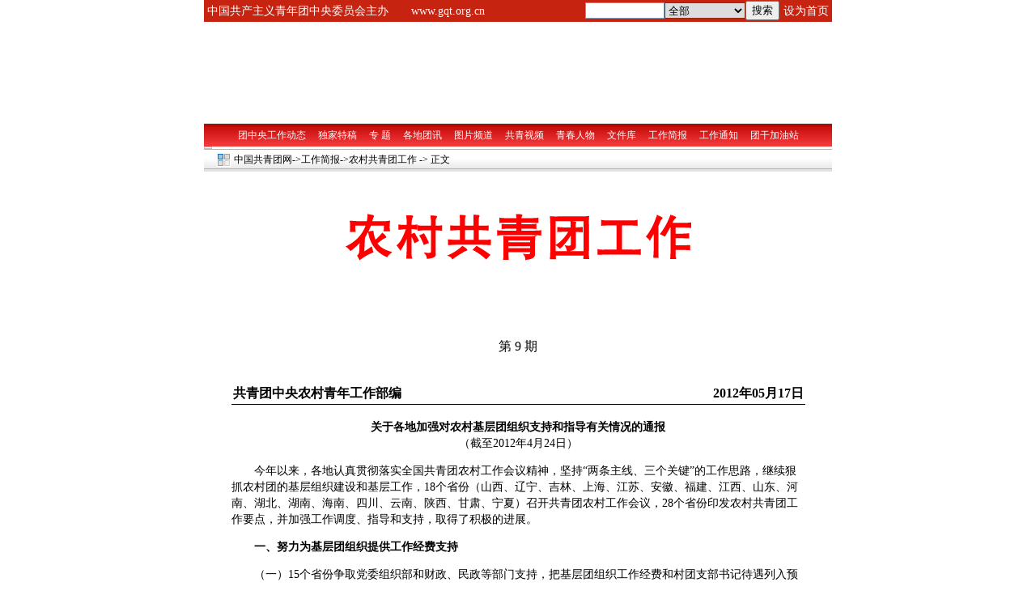

--- FILE ---
content_type: text/html
request_url: https://www.gqt.org.cn/bulletin/qnb_xnc/201205/t20120517_569000.htm
body_size: 7612
content:
<!DOCTYPE HTML PUBLIC "-//W3C//DTD HTML 4.01 Transitional//EN">
<html>
<head>
<meta http-equiv="Content-Type" content="text/html; charset=gb2312">
<title>中国共青团</title>
<style type="text/css">
<!--
.black {
	font-family: "宋体";
	font-size: 12px;
	color: #000000;
	text-decoration: none;
}

.black14 {
	font-family: "宋体";
	font-size: 14px;
	color: #000000;
	text-decoration: none;
	line-height: 20px;
}
.black16 {
	font-family: "宋体";
	font-size: 16px;
	color: #000000;
	text-decoration: none;
	line-height: 20px;
}
.blue16 {
	font-size: 21px;
	color: 071986;
	text-decoration: none;
	font-weight: bold;
	font-style: normal;
	font-variant: normal;
	line-height: 25px;
}
.pinkkuang {
	border: 1px solid E7CDCD;
}
a:hover {
	color: #FF9933;
	text-decoration: underline;
}

-->
</style>
</head>

<body leftmargin="0" topmargin="0" marginwidth="0" marginheight="0">
<table width="776" border="0" align="center" cellpadding="0" cellspacing="0">
   <tr> 
    <td><!DOCTYPE HTML PUBLIC "-//W3C//DTD HTML 4.01 Transitional//EN">
<html>
<head>
<meta http-equiv="Content-Type" content="text/html; charset=gb2312">
<title>中国共青团</title>
<base target="_blank">
<style type="text/css">
<!--
.white14 {
	font-size: 14px;
	color: #FFFFFF;
	text-decoration: none;
}
.td1 {
	background-color: #FFFFFF;
	border: 1px solid #DBB5AC;
	line-height: normal;
	height: 16px;
	width: 80px;
	vertical-align: middle;

}
.td2 {
	height: 20px;
	width: 80px;
	vertical-align: text-bottom;

}
.td3 {
	height: 20px;
	width: 50px;
	vertical-align: text-bottom;

}
.white12 {
	font-size: 12px;
	color: #FFFFFF;
	text-decoration: none;
}
.bluekuang {
	border: 1px solid #C6D5EC;
}
.blue16 {
	font-size: 24px;
	color: #013FB0;
	text-decoration: none;
	font-weight: bolder;
	font-style: normal;
	font-variant: normal;
	letter-spacing: -1px;




}
.redkuang {
	border: 1px solid #E7CDCE;
}
.black12 {
	font-size: 12px;
	color: #000000;
	text-decoration: none;
}
.red12 {
	font-size: 12px;
	text-decoration: none;
	color: #CC0000;
}
.blue12 {
	font-size: 12px;
	color: #012D52;
	text-decoration: none;
}
.greykuang {
	border: 1px solid #C6C2C1;
}
.yellowkuang {
	border: 1px solid #EEE69E;
}
.white13 {
	font-size: 13px;
	color: #FFFFFF;
	text-decoration: none;
}
.yellow12 {
	font-size: 13px;
	color: #DD7104;
	text-decoration: none;
}
.tdyellow {
	border: 1px solid #FEE088;
}
.grey12 {
	font-size: 12px;
	color: #626063;
	text-decoration: none;
}
.green12 {
	font-size: 12px;
	color: #065D71;
	text-decoration: none;
}
a:hover {
	color: #FF9933;
}
.tdgreen {
	border: 1px solid #6FBC65;
}
.stone12 {
	font-size: 12px;
	color: #9A6400;
	text-decoration: none;
}
-->
</style>
</head>

<body leftmargin="0" topmargin="0" marginwidth="0" marginheight="0">
<table width="776" border="0" align="center" cellpadding="0" cellspacing="0">
  <tr> 
    <td height="27" bgcolor="C62310"><table width="776" border="0" cellspacing="0" cellpadding="0">
        <tr> 
          <td width="368" valign="middle" class="white14"> 
            <table width="350" border="0" cellspacing="0" cellpadding="0">
              <tr>
                  <td height="20" valign="bottom" class="white14"> 
                    <div align="center">中国共产主义青年团中央委员会主办　　<a href="http://www.gqt.org.cn" class="white14" target="_blank">www.gqt.org.cn</a></div></td>
                </tr>
              </table>
           
          <td width="317" valign="bottom" class="white14"><table width="240" border="0" align="right" cellpadding="0" cellspacing="0">
              <form action="" target="_self" method="post" onSubmit="return searchsubmit()">
                <tr> 
                  <td width="101"><input name="searchword" id="searchword" type="text" style="width:98px;height:20px;border:1px solid #7F9DB9;"></td>
                  <td width="88">
				  <select id="channelid" style="width:100px;height:20px;border: 1px solid #8E2A13;">
                  <option selected value="17472">全部</option>
                  <option value="26515">综合新闻</option>
                  <option value="32123">团中央工作动态</option>
                  <option value="37031">团中央文件库</option>
                  <option value="25262">工作简报</option>
				  <option value="12410">各地团讯</option>
				  <option value="43898">各地简报</option>
				  <option value="28324">活动海报</option>
				  <option value="42233">图书展厅</option>
            </select>
				  </td>
				  <td width="71"><input type="submit" name="Submit" value="搜索"></td>
                </tr>
              </form>
			  <script language="JavaScript" src="../../../images/gqtsearch.js">






























</script>
			</table>
			</td>
          <td width="62" valign="middle" class="white14"> 
            <table width="60" border="0" align="center" cellpadding="0" cellspacing="0">
              <tr>
                <td height="20" valign="bottom"> 
                  <div align="center"><a href="#" target="_self" class="white14" onClick="this.style.behavior='url(#default#homepage)';

this.setHomePage('http://www.gqt.org.cn');">设为首页</a></div></td>
              </tr>
            </table> 
          </td>
        </tr>
      </table></td>
  </tr>
  <tr> 
    <td height="1"><img width="10" height="1"></td>
  </tr>
  <tr> 
    <td><object classid="clsid:D27CDB6E-AE6D-11cf-96B8-444553540000" codebase="http://download.macromedia.com/pub/shockwave/cabs/flash/swflash.cab#version=6,0,29,0" width="776" height="124">
        <param name="movie" value="http://www.gqt.org.cn/images/ccylindex_top_776.swf">
        <param name="quality" value="high">
        <embed src="../../../images/ccylindex_top_776.swf" quality="high" pluginspage="http://www.macromedia.com/go/getflashplayer" type="application/x-shockwave-flash" width="776" height="124"></embed></object></td>
  </tr>
  <tr> 
    <td height="29" background="../../../images/ccylindex_topbg.gif"> 
      <table width="760" height="20" border="0" align="center" cellpadding="0" cellspacing="0">
        <tr valign="bottom" class="white12"> 
          <td> <div align="center"><a href="http://www.gqt.org.cn/newscenter/tendency/" class="white12">团中央工作动态</a>　 
              <a href="http://www.gqt.org.cn/tegao/" class="white12">独家特稿</a>　 
              <a href="http://www.gqt.org.cn/zhuanti/zhuantilink/" class="white12">专 
              题</a>　 <a href="http://www.gqt.org.cn/place/news/" class="white12">各地团讯</a>　 
              <a href="http://www.gqt.org.cn/picture/" class="white12">图片频道</a> 
              　<a href="http://www.gqt.org.cn/vod/" class="white12">共青视频</a> 　<a href="http://www.gqt.org.cn/qcrw/" class="white12">青春人物</a>　 
              <a href="http://www.gqt.org.cn/documents/ccylspeech/" class="white12">文件库</a> 
              　<a href="http://www.gqt.org.cn/bulletin/bgt_qtyx/" class="white12">工作简报</a>　 
              <a href="http://www.gqt.org.cn/notice/" class="white12">工作通知</a>　 
              <a href="http://www.gqt.org.cn/zhuanti/tgjyz/" class="white12">团干加油站</a></div>
            </td>
        </tr>
      </table>
    </td>
  </tr>
  <tr>
    <td><img width="10" height="3"></td>
  </tr>
</table>
</body>
</html></td>
  </tr>
  <tr> 
    <td height="28" valign="middle" background="../../../images/ccylcontent_bg_01.gif"> 
      <table width="752" border="0" align="center" cellpadding="0" cellspacing="0">
        <tr> 
          <td width="25" align="center"><img src="../../../images/ccylcontent_pic_01.gif" width="17" height="17"></td>
          <td width="727" class="black"><a href="http://www.gqt.org.cn/" target="_blank" class="black">中国共青团网</a>->工作简报-><a href="../" target="_blank" class=black>农村共青团工作</a> 
            -> 正文</td>
        </tr>
      </table></td>
  </tr>
  <tr> 
    <td background="../../../images/ccylsubject_bg_white.gif"><img src="../../../images/ccylsubject_bg_white.gif" width="8" height="6"></td>
  </tr>
  <tr> 
    <td><table width="752" border="0" align="center" cellpadding="0" cellspacing="0" class="pinkkuang">
        
        <tr> 
          <td><table width="708" border="0" align="center" cellpadding="0" cellspacing="0">
              <tr> 
                <td><table width="709" border="0" align="center" cellpadding="0" cellspacing="0">
                    
                    <tr> 
                      <td><img src="../../../images/gqt_jb_ncgqtgz_top.gif"></td>
                    </tr>
					
                    <tr> 
                      <td height="30" class="black16">
<div align="center"> 
                          第 9 期
                        <p>&nbsp;</p></div></td>
                    </tr>
                    <tr> 
                      <td height="25">
<table width="709" border="0" align="center" cellpadding="0" cellspacing="2">
                          <tr> 
                            <td width="576"><FONT style="FONT-SIZE: 16px; FONT-FAMILY: 楷体_GB2312"><b>
                              共青团中央农村青年工作部编
                              </b></font></td>
                            <td width="127"><div align="right"><FONT style="FONT-SIZE: 16px; FONT-FAMILY: 楷体_GB2312"><b> 
                                2012年05月17日
                                </b></font></div></td>
                          </tr>
                        </table>
                      </td>
                    </tr>
                  </table></td>
              </tr>
              <tr> 
                <td height="1" background="../../../images/ccylsubject_bg_black.gif"><img src="../../../images/ccylsubject_bg_black.gif" width="1" height="1"></td>
              </tr>
              <tr> 
                <td>&nbsp;</td>
              </tr>
              <tr> 
                <td class="black14"><P align=center><STRONG>关于各地加强对农村基层团组织支持和指导有关情况的通报<BR></STRONG>（截至2012年4月24日）</P>
<P>　　今年以来，各地认真贯彻落实全国共青团农村工作会议精神，坚持“两条主线、三个关键”的工作思路，继续狠抓农村团的基层组织建设和基层工作，18个省份（山西、辽宁、吉林、上海、江苏、安徽、福建、江西、山东、河南、湖北、湖南、海南、四川、云南、陕西、甘肃、宁夏）召开共青团农村工作会议，28个省份印发农村共青团工作要点，并加强工作调度、指导和支持，取得了积极的进展。</P>
<P><STRONG>　　一、努力为基层团组织提供工作经费支持</STRONG></P>
<P>　　（一）15个省份争取党委组织部和财政、民政等部门支持，把基层团组织工作经费和村团支部书记待遇列入预算</P>
<P>　　1.直接明确县、乡团委工作经费数额（5个省份）</P>
<P>　　河北：各县（市、区）要在年度财政预算中安排一定数量的团委工作经费，原则上按照县级每年不少于10万元，乡镇每年不少于2万元列入预算。</P>
<P>　　河南：各省辖市财政局应将团市委共青团和青年工作经费列入市级财政预算，并督促所辖县（市、区）财政部门按照每年不低于10万元的标准核拨共青团和青少年工作经费。</P>
<P>　　浙江：明确规定乡镇团委工作经费不低于2万元，列入同级财政预算。</P>
<P>　　贵州：县级财政按照每年不少于2万元的标准，安排乡镇团委工作经费。</P>
<P>　　新疆：自治区财政给予乡镇团组织工作经费每年不少于2万元、村每年不少于3000元的政策，共约4500万元。</P>
<P>　　2.按青（少）年人数划拨工作经费（6个省份）</P>
<P>　　辽宁：各级政府按照所辖地区青年人口总数，以每人每年不少于1元的标准安排共青团专项工作经费，纳入同级财政预算。</P>
<P>　　江苏：乡镇团组织工作经费按辖区内35周岁以下青少年每人每年不低于1元的标准划拨，全年经费低于2万元的，按2万元划拨。</P>
<P>　　福建：县（市、区）每年按户籍人口中6-14周岁在校学生数、14-28周岁青年总数，人均1元标准，安排团队工作经费，纳入同级财政预算（每年约800万元）。</P>
<P>　　湖北：各市（州）、县（市、区）按照本地区6-28周岁青少年人口数每人每年不低于0.3元的标准划拨共青团和青年工作经费，按项目列入财政预算。</P>
<P>　　四川：各县（市、区）财政按照青少年人数人均不低于0.5元的标准在年度预算中安排县级团委工作经费；全省共有38个县（区）落实了每年2万元的工作经费。</P>
<P>　　云南：县（区）财政依据团员青年和少先队员人数，按人均不低于0.5元标准，在年度预算中安排共青团的工作与活动经费。</P>
<P>　　3.从党费中划拨经费支持（2个省份）</P>
<P>　　重庆：全市各级党组织将留存党费的3-5%用于基层团建工作。</P>
<P>　　宁夏：市、县（区）党委组织部要从留存党费中按党员总数人均1元钱的标准为同级团委划拨党建带团建专项经费。</P>
<P>　　4.明确村团支部书记待遇（4个省份）</P>
<P>　　福建：协调省财政直接发放村级团支部书记每人每月100元岗位津贴，每年共约1800万元。</P>
<P>　　青海：规定村团支部书记的工资报酬应不低于村党支部书记的50％，村团支部书记兼有其他主要职务的其工资报酬应不低于村党支部书记报酬的60％，青南地区应分别不低于65%和75%。</P>
<P>　　宁夏：为村团支部书记每人每月发放100元的岗位津贴。</P>
<P>　　广西：按照每人每年450元的标准落实村团支部书记培训工作经费，由自治区、市、县三级财政分别负担50%、20%、30%。</P>
<P>　　（二）14个省份通过整合各方面资源，为基层团组织提供工作经费或项目经费、工作奖励</P>
<P>　　1.直接拨付工作经费（7个省份）</P>
<P>　　天津：为10个农业区县每个团县委拨1万元基层组织建设工作经费。</P>
<P>　　吉林：为全省610个乡镇团委各拨付3000元专项工作经费。</P>
<P>　　山西：为全省119个县每个县划拨2万元基层共青团工作经费。</P>
<P>　　江西：省财政直接拨付全省每个乡镇5000元团的工作专项经费；团省委支持乡镇团委1万元，市级团委配套1万元。</P>
<P>　　广东：安排27.3万专项经费支持基层团建工作。</P>
<P>　　海南：团省委按每年1200元的标准给予乡镇团委经费支持，全省203个乡镇全覆盖；各市县团委按不低于1200元的标准给予辖区内各乡镇团委配套经费支持。</P>
<P>　　新疆：直接为县市拨付基层团组织建设经费401.5万元，每个县市4-4.5万元。</P>
<P>　　2.提供项目经费（5个省份）</P>
<P>　　上海：乡镇团委每新建一家非公企业或新社会组织团组织，团市委下拨300元活动经费，共150万元。</P>
<P>　　广西：联合广西保险监督局和31家保险公司实施广西青年创业保险扶持计划试点工作，推动中国人保寿险广西分公司为每个乡镇提供2000元以上工作经费，首批共740个乡镇；联合桂林科丰机械有限公司开展农机下乡助创业行动，推动科丰公司为每个乡镇团委提供1000元以上的工作经费，首批共100个乡镇。</P>
<P>　　云南：团省委下拨经费1035万元支持基层团组织开展小额贷款工作，覆盖全省129个县（市、区）和1200多个乡镇。</P>
<P>　　陕西：农村青年领头雁培训项目支持基层经费30万元。</P>
<P>　　宁夏：团区委投入100万元青年中心建设经费和50万元基层团组织建设经费。</P>
<P>　　3.开展工作奖励（3个省份）</P>
<P>　　吉林：奖励12个县每县1万元工作经费，奖励72个乡镇每个3000元工作经费。</P>
<P>　　江苏：团省委奖励优秀基层团组织资金总额不少于100万元。</P>
<P>　　浙江：团省委下发奖励性补助资金690万元。</P>
<P>　　今春以来，各地以保护母亲河行动为载体，积极争取绿化、林业等政府部门支持和社会资源，支持基层团组织开展植树造林工作。据不完全统计，截至4月底，共支持资金2808.58万元，树苗1490.66万株。</P>
<P><STRONG>　　二、加强对基层团组织工作的指导</STRONG></P>
<P>　　（一）对乡镇团委工作进行指导</P>
<P>　　1.下发工作文件（15个省份）</P>
<P>　　辽宁、吉林、上海、江苏、浙江、安徽、湖北、广东、广西、重庆、四川、贵州、云南、陕西、新疆：就巩固乡镇团的组织格局创新成果、加强乡镇团组织建设、提升基层活力、做好基础团务等工作下发了文件，在面上对基层团建工作进行部署。</P>
<P>　　2.开展团干部培训（9个省份）</P>
<P>　　辽宁、浙江、山东、河南、广西、陕西、甘肃、宁夏、新疆：面向乡镇团干部开展业务培训，共培训团干部4099人次。</P>
<P>　　3.制定工作菜单（13个省份）</P>
<P>　　辽宁、吉林、黑龙江、湖北、广西、四川、贵州、云南：印发乡镇团委工作菜单，指导乡镇团委结合实际开展活动。</P>
<P>　　陕西、上海、福建、山东、江西：对全省乡镇团委工作内容和载体提出统一要求。</P>
<P>　　4.在乡镇层级开展普遍开展统一活动（6个省份）</P>
<P>　　吉林：开展涉农院校大学生属地“五员”社会实践活动，入选大学生兼任乡镇团委委员，在合作社乡镇分社挂职锻炼，做党的政策宣讲员、维护权益监督员、科学技术推广员、舆情民意信息员、群众文化活跃员。</P>
<P>　　江苏：开展争创全省“百强千优基层团组织”活动，每年评定全省百强乡镇团组织。</P>
<P>　　湖北：与省委组织部、省农业厅联合在全省乡镇团委中开展以“带头创业致富，争做新青年；带领群众致富，建设新农村”为主题的农村青年“双带双新”工程。</P>
<P>　　广东：以示范县（镇）创建为抓手，着力加强农村团的基层组织建设和基层工作，首批创建单位（18个县、31个乡镇）创建时间为一年。</P>
<P>　　四川：实施“一乡一品”工程，通过“一个乡镇打造一个工作品牌”，促使乡镇团委结合自身实际，进一步完善工作运行机制，加强工作内容设计，促进工作活跃。</P>
<P>　　陕西：支持基层开展农村青年“领头雁”培训，其中以乡镇为单位的示范培训30场。</P>
<P>　　（二）对农村专业合作组织团建工作进行指导</P>
<P>　　1.下发工作文件（16个省份）</P>
<P>　　河北、辽宁、黑龙江、上海、江苏、安徽、广西、湖北、四川、云南、青海、新疆：针对农村专业合作组织团建工作下发文件，明确团建目标任务、建团路径等。</P>
<P>　　天津、江苏、山东、重庆、陕西：针对支持农村青年领创办农民专业合作社、创建农村专业合作社青年示范社等工作下发文件，为基层提供扶持政策和工作资源。</P>
<P>　　2.召开专门会议（6个省份）</P>
<P>　　辽宁、吉林、浙江、福建、广东、广西：通过召开专题推进会、研讨会等方式，总结交流经验，面上推动工作。</P>
<P>　　截至目前，天津、山西、辽宁、吉林、黑龙江、上海、江苏、浙江、安徽、福建、江西、山东、河南、湖北、湖南、广西、海南、四川、贵州、云南、陕西、宁夏等22个省份联系的符合建团条件的农村专业合作组织共51808个，已建团30106个，建团率为58.1%。</P></td>
              </tr>
              <tr> 
                <td>&nbsp;</td>
              </tr>
              <tr> 
                <td height="26" background="../../../images/ccylcontent_bg_03.gif">　<span class="black">相关链接：</span></td>
              </tr>
              <tr> 
                <td height="120">  
                  <table width="680" border="0" align="center" cellpadding="0" cellspacing="0">
                    <tr> 
                      <td width="25"><div align="center"><img src="../../../images/ccylcontent_pic_02.gif" width="13" height="11"></div></td>
                      <td width="675" height="22" class="black"> 
                        <a href="../201204/t20120418_562172.htm" target="_blank" class=black>[农村共青团工作 第5期] 广东以示范县（镇）创建为抓手着力加强农村团的基层组织建设和基层工作</a>
                        </font> </td>
                    </tr>
                  </table>
				   
                  <table width="680" border="0" align="center" cellpadding="0" cellspacing="0">
                    <tr> 
                      <td width="25"><div align="center"><img src="../../../images/ccylcontent_pic_02.gif" width="13" height="11"></div></td>
                      <td width="675" height="22" class="black"> 
                        <a href="../201204/t20120418_562255.htm" target="_blank" class=black>[农村共青团工作 第6期]关于在全省乡镇（街道）团的组织格局创新工作中实施“一乡一品”工程的通知</a>
                        </font> </td>
                    </tr>
                  </table>
				   
                  <table width="680" border="0" align="center" cellpadding="0" cellspacing="0">
                    <tr> 
                      <td width="25"><div align="center"><img src="../../../images/ccylcontent_pic_02.gif" width="13" height="11"></div></td>
                      <td width="675" height="22" class="black"> 
                        <a href="../../../place/news/anhui/201204/t20120419_562465.htm" target="_blank" class=black>安徽省农村共青团工作座谈会在肥召开</a>
                        </font> </td>
                    </tr>
                  </table>
				   
                  <table width="680" border="0" align="center" cellpadding="0" cellspacing="0">
                    <tr> 
                      <td width="25"><div align="center"><img src="../../../images/ccylcontent_pic_02.gif" width="13" height="11"></div></td>
                      <td width="675" height="22" class="black"> 
                        <a href="../201204/t20120420_562887.htm" target="_blank" class=black>[农村共青团工作 第7期]各地积极推进农村专业合作组织团建工作</a>
                        </font> </td>
                    </tr>
                  </table>
				   
                  <table width="680" border="0" align="center" cellpadding="0" cellspacing="0">
                    <tr> 
                      <td width="25"><div align="center"><img src="../../../images/ccylcontent_pic_02.gif" width="13" height="11"></div></td>
                      <td width="675" height="22" class="black"> 
                        <a href="./t20120508_566404.htm" target="_blank" class=black>[农村共青团工作 第8期]浙江七项措施推进“万名农村青年致富带头人培养工程”</a>
                        </font> </td>
                    </tr>
                  </table>
				   </td>
              </tr>
            </table></td>
        </tr>
      </table></td>
  </tr>
  <tr> 
    <td background="../../../images/ccylsubject_bg_white.gif"><img src="../../../images/ccylsubject_bg_white.gif" width="8" height="6"></td>
  </tr>
  <tr> 
    <td><!DOCTYPE HTML PUBLIC "-//W3C//DTD HTML 4.01 Transitional//EN">
<html>
<head>
<meta http-equiv="Content-Type" content="text/html; charset=gb2312">
<title>中国共青团网</title>
<base target="_blank">
<style type="text/css">
<!--
.black12 {
	font-size: 12px;
	color: #000000;
	text-decoration: none;
}
.black14 {
	font-size: 14px;
	color: #000000;
	text-decoration: none;
}
-->
</style>
</head>

<body leftmargin="0" topmargin="0" marginwidth="0" marginheight="0">
<table width="100%" border="0" align="center" cellpadding="0" cellspacing="0" bgcolor="#FFFFFF">
  <tr> 
    <td colspan="4" valign="middle" class="unnamed1"><img width="15" height="2"></td>
  </tr>
  <tr> 
    <td colspan="4" valign="middle" background="../../../images/2006index_down4.gif" class="unnamed1"><img src="../../../images/2006index_down4.gif" width="15" height="4"></td>
  </tr>
  <tr> 
    <td width="4%" height="60" valign="middle" class="black12a"> </td>
    <td width="11%" valign="middle" class="black12a">
<iframe src="http://gqt.org.cn/footer.jsp" align="right" frameborder="0" width="150" height="30" scrolling=no></iframe></td>
    <td width="65%"> <table width="350" border="0" align="center" cellpadding="0" cellspacing="0">
        <tr class="black12"> 
          <td height="20"> 版权所有：共青团中央　　　　　　　　E-mail:<a href="mailto:gqt@gqt.org.cn" class="black12"><font color="#FF0000">gqt@gqt.org.cn</font></a></td>
        </tr>
        <tr class="black12"> 
          <td height="20">地址：中国北京前门东大街10号　　　　邮编：100051</td>
        </tr>
      </table></td>
    <td class="black12" width="20%"> 
      <div align="center"><a href="http://www.hd315.gov.cn/beian/view.asp?bianhao=010102001080900273" target="_blank"><img src="../../../images/gongshang.gif" width="40" height="45" border="0"></a></div></td>
  </tr>
</table>
<script src="http://s16.cnzz.com/stat.php?id=2835486&web_id=2835486&show=pic" language="JavaScript">


</script>
</body>
</html>
</td>
  </tr>
</table>

<script type="text/javascript">







var gaJsHost = (("https:" == document.location.protocol) ? "https://ssl." : "http://www.");
document.write(unescape("%3Cscript src='" + gaJsHost + "google-analytics.com/ga.js' type='text/javascript'%3E%3C/script%3E"));
</script>
<script type="text/javascript">








try {
var pageTracker = _gat._getTracker("UA-15203564-1");
pageTracker._setDomainName(".gqt.org.cn");
pageTracker._trackPageview();
} catch(err) {}</script>
</body>
</html>

--- FILE ---
content_type: application/javascript
request_url: https://www.gqt.org.cn/images/gqtsearch.js
body_size: 442
content:
function searchsubmit(){
	var objchannel = document.getElementById("channelid");
	var objsearchword = document.getElementById("searchword");
	var url;
	if(objsearchword.value==""){
		alert("请输入检索词");
		objsearchword.focus();
		return false;	
	}
		url = "http://www.gqt.org.cn/was40/search?channelid="+objchannel.value+"&searchword="+encodeURIComponent(objsearchword.value);
		window.open(url,"","");
  }